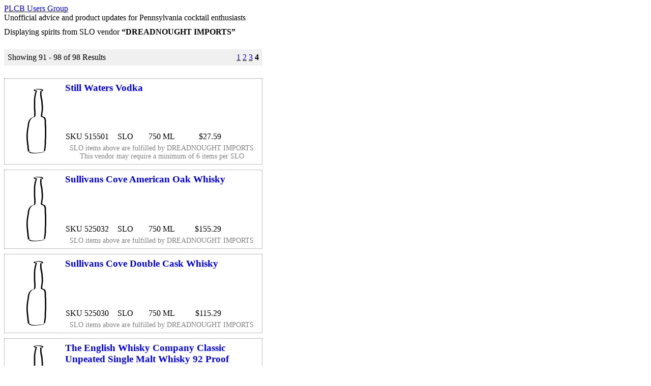

--- FILE ---
content_type: text/html; charset=UTF-8
request_url: http://plcbusersgroup.org/guide/vendor/96/4
body_size: 32275
content:
<!DOCTYPE html PUBLIC "-//W3C//DTD XHTML 1.0 Transitional//EN"
    "http://www.w3.org/TR/xhtml1/DTD/xhtml1-transitional.dtd">
<html xmlns="http://www.w3.org/1999/xhtml" id="sixapart-standard">
<head>
    <meta http-equiv="Content-Type" content="text/html; charset=utf-8" />
<meta name="generator" content="Movable Type 4.361" />
<link rel="stylesheet" href="http://plcbusersgroup.org/styles.css" type="text/css" />
<link rel="start" href="http://plcbusersgroup.org/" title="Home" />
<link rel="alternate" type="application/atom+xml" title="Recent Entries" href="http://plcbusersgroup.org/atom.xml" />
<script type="text/javascript" src="http://plcbusersgroup.org/mt.js"></script>


    <link rel="stylesheet" href="/guide-static/guide.css" type="text/css" />
    <title>PLCB Users Group</title>
</head>
<body id="mt-blog" class="mt-main-index layout-twt">
    <div id="container">
        <div id="container-inner">


            <div id="header">
    <div id="header-inner">
        <div id="header-content">


            <div id="header-name"><a href="http://plcbusersgroup.org/" accesskey="1">PLCB Users Group</a></div>
            <div id="header-description">Unofficial advice and product updates for Pennsylvania cocktail enthusiasts</div>

        </div>
    </div>
</div>



            <div id="content">
                <div id="content-inner">


                    <div id="alpha">
                        <div id="alpha-inner">


<div id="search_summary">

<div>Displaying spirits from SLO vendor
<span class="search_terms">&ldquo;DREADNOUGHT IMPORTS&rdquo;</span></div>

</div>

<div class="paging-bar">
<table>
<tr>
<td>

Showing 91 - 98 of 98
Results

</td>

<td class="paging-links"><a href="http://plcbusersgroup.org/guide/vendor/96/">1</a> <a href="http://plcbusersgroup.org/guide/vendor/96/2">2</a> <a href="http://plcbusersgroup.org/guide/vendor/96/3">3</a> <b>4</b> </td>

</tr>
</table>
</div>


<div class="result-item-box">
<table>
<tr>
<td class="result-photo" rowspan="2">
  <a href="http://plcbusersgroup.org/guide/spirit/5243">
    <img alt="Still Waters Vodka" src="/guide-static/bottle.png" />
  </a>
</td>
<td class="result-descr">
  <div class="result-name"><a href="http://plcbusersgroup.org/guide/spirit/5243">Still Waters Vodka</a></div>

</td>
</tr>
<tr>
<td class="result-sku-list">

<table>

<tr>
  <td class="sku-cell">SKU 515501</td>

  <td class="status-cell"><a href="/slo-howto.html">SLO</a></td>

  <td class="size-cell">750 ML</td>
  <td class="pkg-cell">

  </td>
  <td class="price-cell">$27.59</td>
  <td class="buy-cell">

  </td>
</tr>


</table>

<div class="vendor-note">SLO items above are fulfilled by

<a href="http://plcbusersgroup.org/guide/vendor/96/">DREADNOUGHT IMPORTS</a>

</div>


<div class="vendor-note">This vendor may require a minimum of
6 items per SLO</div>


</td>
</tr>
</table>
</div>

<div class="result-item-box">
<table>
<tr>
<td class="result-photo" rowspan="2">
  <a href="http://plcbusersgroup.org/guide/spirit/5815">
    <img alt="Sullivans Cove American Oak Whisky" src="/guide-static/bottle.png" />
  </a>
</td>
<td class="result-descr">
  <div class="result-name"><a href="http://plcbusersgroup.org/guide/spirit/5815">Sullivans Cove American Oak Whisky</a></div>

</td>
</tr>
<tr>
<td class="result-sku-list">

<table>

<tr>
  <td class="sku-cell">SKU 525032</td>

  <td class="status-cell"><a href="/slo-howto.html">SLO</a></td>

  <td class="size-cell">750 ML</td>
  <td class="pkg-cell">

  </td>
  <td class="price-cell">$155.29</td>
  <td class="buy-cell">

  </td>
</tr>


</table>

<div class="vendor-note">SLO items above are fulfilled by

<a href="http://plcbusersgroup.org/guide/vendor/96/">DREADNOUGHT IMPORTS</a>

</div>



</td>
</tr>
</table>
</div>

<div class="result-item-box">
<table>
<tr>
<td class="result-photo" rowspan="2">
  <a href="http://plcbusersgroup.org/guide/spirit/5814">
    <img alt="Sullivans Cove Double Cask Whisky" src="/guide-static/bottle.png" />
  </a>
</td>
<td class="result-descr">
  <div class="result-name"><a href="http://plcbusersgroup.org/guide/spirit/5814">Sullivans Cove Double Cask Whisky</a></div>

</td>
</tr>
<tr>
<td class="result-sku-list">

<table>

<tr>
  <td class="sku-cell">SKU 525030</td>

  <td class="status-cell"><a href="/slo-howto.html">SLO</a></td>

  <td class="size-cell">750 ML</td>
  <td class="pkg-cell">

  </td>
  <td class="price-cell">$115.29</td>
  <td class="buy-cell">

  </td>
</tr>


</table>

<div class="vendor-note">SLO items above are fulfilled by

<a href="http://plcbusersgroup.org/guide/vendor/96/">DREADNOUGHT IMPORTS</a>

</div>



</td>
</tr>
</table>
</div>

<div class="result-item-box">
<table>
<tr>
<td class="result-photo" rowspan="2">
  <a href="http://plcbusersgroup.org/guide/product/65952">
    <img alt="The English Whisky Company Classic Unpeated Single Malt Whisky 92 Proof" src="/guide-static/bottle.png" />
  </a>
</td>
<td class="result-descr">
  <div class="result-name"><a href="http://plcbusersgroup.org/guide/product/65952">The English Whisky Company Classic Unpeated Single Malt Whisky 92 Proof</a></div>

</td>
</tr>
<tr>
<td class="result-sku-list">

<table>

<tr>
  <td class="sku-cell">SKU 531822</td>

  <td class="status-cell"><a href="/slo-howto.html">SLO</a></td>

  <td class="size-cell">750 ML</td>
  <td class="pkg-cell">

  </td>
  <td class="price-cell">$66.99</td>
  <td class="buy-cell">

  </td>
</tr>


</table>

<div class="vendor-note">SLO items above are fulfilled by

<a href="http://plcbusersgroup.org/guide/vendor/96/">DREADNOUGHT IMPORTS</a>

</div>



</td>
</tr>
</table>
</div>

<div class="result-item-box">
<table>
<tr>
<td class="result-photo" rowspan="2">
  <a href="http://plcbusersgroup.org/guide/product/65954">
    <img alt="The English Whisky Company Classic Unpeated Single Malt Whisky Cask Strength 120 Proof" src="/guide-static/bottle.png" />
  </a>
</td>
<td class="result-descr">
  <div class="result-name"><a href="http://plcbusersgroup.org/guide/product/65954">The English Whisky Company Classic Unpeated Single Malt Whisky Cask Strength 120 Proof</a></div>

</td>
</tr>
<tr>
<td class="result-sku-list">

<table>

<tr>
  <td class="sku-cell">SKU 531824</td>

  <td class="status-cell"><a href="/slo-howto.html">SLO</a></td>

  <td class="size-cell">750 ML</td>
  <td class="pkg-cell">

  </td>
  <td class="price-cell">$103.09</td>
  <td class="buy-cell">

  </td>
</tr>


</table>

<div class="vendor-note">SLO items above are fulfilled by

<a href="http://plcbusersgroup.org/guide/vendor/96/">DREADNOUGHT IMPORTS</a>

</div>



</td>
</tr>
</table>
</div>

<div class="result-item-box">
<table>
<tr>
<td class="result-photo" rowspan="2">
  <a href="http://plcbusersgroup.org/guide/product/65953">
    <img alt="The English Whisky Company Peated Single Malt Whisky 92 Proof" src="/guide-static/bottle.png" />
  </a>
</td>
<td class="result-descr">
  <div class="result-name"><a href="http://plcbusersgroup.org/guide/product/65953">The English Whisky Company Peated Single Malt Whisky 92 Proof</a></div>

</td>
</tr>
<tr>
<td class="result-sku-list">

<table>

<tr>
  <td class="sku-cell">SKU 531823</td>

  <td class="status-cell"><a href="/slo-howto.html">SLO</a></td>

  <td class="size-cell">750 ML</td>
  <td class="pkg-cell">

  </td>
  <td class="price-cell">$66.99</td>
  <td class="buy-cell">

  </td>
</tr>


</table>

<div class="vendor-note">SLO items above are fulfilled by

<a href="http://plcbusersgroup.org/guide/vendor/96/">DREADNOUGHT IMPORTS</a>

</div>



</td>
</tr>
</table>
</div>

<div class="result-item-box">
<table>
<tr>
<td class="result-photo" rowspan="2">
  <a href="http://plcbusersgroup.org/guide/product/65955">
    <img alt="The English Whisky Company Peated Single Malt Whisky Cask Strength 120 Proof" src="/guide-static/bottle.png" />
  </a>
</td>
<td class="result-descr">
  <div class="result-name"><a href="http://plcbusersgroup.org/guide/product/65955">The English Whisky Company Peated Single Malt Whisky Cask Strength 120 Proof</a></div>

</td>
</tr>
<tr>
<td class="result-sku-list">

<table>

<tr>
  <td class="sku-cell">SKU 531825</td>

  <td class="status-cell"><a href="/slo-howto.html">SLO</a></td>

  <td class="size-cell">750 ML</td>
  <td class="pkg-cell">

  </td>
  <td class="price-cell">$103.09</td>
  <td class="buy-cell">

  </td>
</tr>


</table>

<div class="vendor-note">SLO items above are fulfilled by

<a href="http://plcbusersgroup.org/guide/vendor/96/">DREADNOUGHT IMPORTS</a>

</div>



</td>
</tr>
</table>
</div>

<div class="result-item-box">
<table>
<tr>
<td class="result-photo" rowspan="2">
  <a href="http://plcbusersgroup.org/guide/spirit/5969">
    <img alt="Xoriguer Gin" src="/guide-static/bottle.png" />
  </a>
</td>
<td class="result-descr">
  <div class="result-name"><a href="http://plcbusersgroup.org/guide/spirit/5969">Xoriguer Gin</a></div>

</td>
</tr>
<tr>
<td class="result-sku-list">

<table>

<tr>
  <td class="sku-cell">SKU 548096</td>

  <td class="status-cell"><a href="/slo-howto.html">SLO</a></td>

  <td class="size-cell">1 L</td>
  <td class="pkg-cell">

  </td>
  <td class="price-cell">$40.29</td>
  <td class="buy-cell">

  </td>
</tr>


</table>

<div class="vendor-note">SLO items above are fulfilled by

<a href="http://plcbusersgroup.org/guide/vendor/96/">DREADNOUGHT IMPORTS</a>

</div>



</td>
</tr>
</table>
</div>



<div class="paging-bar">
<table>
<tr>
<td>
Showing 91 - 98 of 98
Results
</td>

<td class="paging-links"><a href="http://plcbusersgroup.org/guide/vendor/96/">1</a> <a href="http://plcbusersgroup.org/guide/vendor/96/2">2</a> <a href="http://plcbusersgroup.org/guide/vendor/96/3">3</a> <b>4</b> </td>

</tr>
</table>
</div>




                        </div>
                    </div>


                    <div id="beta">
    <div id="beta-inner">


    
    <div class="widget-pages widget">
    <h3 class="widget-header">PLCB Users Group<br/>Spirits Product Guide</h3>
    <div class="widget-content">
        <div class="guide-header">Search by Name or Code</div>
        <form method="get" action="/guide/search">
            <input type="text" id="guidesearch" class="ti" name="search" value="" />
            <input type="submit" value="Search" />
        </form>
        <div class="guide-header">Browse by Category</div>
        <ul>
            <li class="page"><a href="/guide/category/28/">Absinthe</a></li>
            <li class="page"><a href="/guide/category/2/">American Whiskey</a></li>
            <li class="page"><a href="/guide/category/3/">Aperitif</a></li>
            <li class="page"><a href="/guide/category/27/">Aquavit</a></li>
            <li class="page"><a href="/guide/category/4/">Armagnac</a></li>
            <li class="page"><a href="/guide/category/5/">Bourbon</a></li>
            <li class="page"><a href="/guide/category/6/">Brandy</a></li>
            <li class="page"><a href="/guide/category/29/">Brandy - Flavored</a></li>
            <li class="page"><a href="/guide/category/7/">Cacha&#xE7;a</a></li>
            <li class="page"><a href="/guide/category/8/">Calvados</a></li>
            <li class="page"><a href="/guide/category/9/">Canadian Whisky</a></li>
            <li class="page"><a href="/guide/category/10/">Cognac</a></li>
            <li class="page"><a href="/guide/category/13/">Eaux de Vie</a></li>
            <li class="page"><a href="/guide/category/14/">Gin</a></li>
            <li class="page"><a href="/guide/category/15/">Grain Alcohol</a></li>
            <li class="page"><a href="/guide/category/16/">Grappa</a></li>
            <li class="page"><a href="/guide/category/17/">Irish Whiskey</a></li>
            <li class="page"><a href="/guide/category/1/">Liqueurs - Amari/Bitters</a></li>
            <li class="page"><a href="/guide/category/12/">Liqueurs - Cream</a></li>
            <li class="page"><a href="/guide/category/11/">Liqueurs - Fruit</a></li>
            <li class="page"><a href="/guide/category/34/">Liqueurs - Herbal</a></li>
            <li class="page"><a href="/guide/category/36/">Liqueurs - Nut</a></li>
            <li class="page"><a href="/guide/category/35/">Liqueurs - Other</a></li>
            <li class="page"><a href="/guide/category/33/">Liqueurs - Pastis/Anise</a></li>
            <li class="page"><a href="/guide/category/18/">Mezcal/Other Agave</a></li>
            <li class="page"><a href="/guide/category/19/">Other Whiskey</a></li>
            <li class="page"><a href="/guide/category/20/">Pisco</a></li>
            <li class="page"><a href="/guide/category/21/">Rum</a></li>
            <li class="page"><a href="/guide/category/31/">Rum - Flavored</a></li>
            <li class="page"><a href="/guide/category/22/">Rye Whiskey</a></li>
            <li class="page"><a href="/guide/category/39/">Scotch - Blends</a></li>
            <li class="page"><a href="/guide/category/23/">Scotch - Single Malt</a></li>
            <li class="page"><a href="/guide/category/32/">Shochu/Soju</a></li>
            <li class="page"><a href="/guide/category/24/">Tequila</a></li>
            <li class="page"><a href="/guide/category/25/">Vermouth</a></li>
            <li class="page"><a href="/guide/category/26/">Vodka</a></li>
            <li class="page"><a href="/guide/category/30/">Vodka/Gin - Flavored</a></li>
            <li class="page"><a href="/guide/category/40/">Whiskey - Flavored</a></li>
            <li class="page"><a href="/guide/category/41/">Whiskey - Unaged</a></li>
        </ul>
        <div class="guide-header">Browse by SLO Vendor</div>
        <ul>
            <li class="page"><a href="/guide/vendor/138/">AMERICAN SPIRITS EXCHANGE LTD</a></li>
            <li class="page"><a href="/guide/vendor/126/">ANCHOR DISTILLING COMPANY LLC</a></li>
            <li class="page"><a href="/guide/vendor/52/">Bacco Wine Spirit Llc</a></li>
            <li class="page"><a href="/guide/vendor/103/">BARSOTTI WINES</a></li>
            <li class="page"><a href="/guide/vendor/66/">Bendistillery</a></li>
            <li class="page"><a href="/guide/vendor/60/">Blue Star Wine Co. inc.</a></li>
            <li class="page"><a href="/guide/vendor/40/">Bmc Imports</a></li>
            <li class="page"><a href="/guide/vendor/122/">BRAVADO IMPORTS INC</a></li>
            <li class="page"><a href="/guide/vendor/90/">BreakAway Spirits</a></li>
            <li class="page"><a href="/guide/vendor/135/">BRECKENRIDGE DISTILLERY</a></li>
            <li class="page"><a href="/guide/vendor/38/">C Jacquin Et Cie, Inc.</a></li>
            <li class="page"><a href="/guide/vendor/12/">Capital Wines Spirits</a></li>
            <li class="page"><a href="/guide/vendor/134/">CAR VODKA LLC</a></li>
            <li class="page"><a href="/guide/vendor/144/">CHAT VODKA LLC</a></li>
            <li class="page"><a href="/guide/vendor/50/">Chatham Imports Inc</a></li>
            <li class="page"><a href="/guide/vendor/11/">D&#39;andrea W L Imports</a></li>
            <li class="page"><a href="/guide/vendor/107/">DAVID BOWLER WINE</a></li>
            <li class="page"><a href="/guide/vendor/92/">Devo Enterprises</a></li>
            <li class="page"><a href="/guide/vendor/3/">Diageo North America Inc</a></li>
            <li class="page"><a href="/guide/vendor/114/">DOMAINE SELECT WINE EST</a></li>
            <li class="page"><a href="/guide/vendor/119/">Don Ramon Inc.</a></li>
            <li class="page"><a href="/guide/vendor/96/">DREADNOUGHT IMPORTS</a></li>
            <li class="page"><a href="/guide/vendor/49/">Duggans Distillersprod Co</a></li>
            <li class="page"><a href="/guide/vendor/32/">Flag Hill Winery &amp; Dist</a></li>
            <li class="page"><a href="/guide/vendor/100/">Flemish Lion LLC</a></li>
            <li class="page"><a href="/guide/vendor/72/">Gateway W S, Inc.</a></li>
            <li class="page"><a href="/guide/vendor/56/">Grand Cru Imports Inc</a></li>
            <li class="page"><a href="/guide/vendor/74/">Great Lakes Distillery</a></li>
            <li class="page"><a href="/guide/vendor/118/">HALBY MARKETING INC</a></li>
            <li class="page"><a href="/guide/vendor/110/">Halo Wines and Spirits</a></li>
            <li class="page"><a href="/guide/vendor/37/">Hap Llc</a></li>
            <li class="page"><a href="/guide/vendor/70/">Iatesta Imports</a></li>
            <li class="page"><a href="/guide/vendor/124/">INT&#39;L BEV HOLDINGS LTD USA INC</a></li>
            <li class="page"><a href="/guide/vendor/73/">International Tasting Group</a></li>
            <li class="page"><a href="/guide/vendor/89/">INTERNATIONAL TRADE &amp; MARKETING</a></li>
            <li class="page"><a href="/guide/vendor/27/">James Moroney Inc</a></li>
            <li class="page"><a href="/guide/vendor/54/">Jme, Inc</a></li>
            <li class="page"><a href="/guide/vendor/137/">KEYSTONE STATE WINE &amp; SPIRITS LLC</a></li>
            <li class="page"><a href="/guide/vendor/68/">Kirkwood Ltd</a></li>
            <li class="page"><a href="/guide/vendor/133/">KOLOA RUM COMPANY</a></li>
            <li class="page"><a href="/guide/vendor/142/">LA DORITA LLC</a></li>
            <li class="page"><a href="/guide/vendor/13/">Laird Wine Spirit Of Pa</a></li>
            <li class="page"><a href="/guide/vendor/105/">Liberti Pincus Limited</a></li>
            <li class="page"><a href="/guide/vendor/65/">Los Diablos International</a></li>
            <li class="page"><a href="/guide/vendor/111/">LUXE COLLECTIONS LLC</a></li>
            <li class="page"><a href="/guide/vendor/23/">Majestic W S Usa, Inc.</a></li>
            <li class="page"><a href="/guide/vendor/64/">Marsalle Company</a></li>
            <li class="page"><a href="/guide/vendor/34/">Medco Atlantic Inc</a></li>
            <li class="page"><a href="/guide/vendor/14/">Mhw Ltd</a></li>
            <li class="page"><a href="/guide/vendor/102/">Myssura Trading Co.</a></li>
            <li class="page"><a href="/guide/vendor/41/">Nationwide Wines Spirit</a></li>
            <li class="page"><a href="/guide/vendor/6/">Niche Import Co</a></li>
            <li class="page"><a href="/guide/vendor/5/">North Shore Distillery</a></li>
            <li class="page"><a href="/guide/vendor/98/">NORTHERN WINE SPIRITS</a></li>
            <li class="page"><a href="/guide/vendor/140/">OLE SMOKY DISTILLERY LLC</a></li>
            <li class="page"><a href="/guide/vendor/136/">OPERA WINE IMPORTS</a></li>
            <li class="page"><a href="/guide/vendor/101/">Oregon Brewing Company</a></li>
            <li class="page"><a href="/guide/vendor/7/">Palateur Imports Llc</a></li>
            <li class="page"><a href="/guide/vendor/31/">Parched Group Llc</a></li>
            <li class="page"><a href="/guide/vendor/39/">Pennsylvania Pure Dist</a></li>
            <li class="page"><a href="/guide/vendor/45/">Preiss Imports</a></li>
            <li class="page"><a href="/guide/vendor/48/">Regal Wine Imports Inc</a></li>
            <li class="page"><a href="/guide/vendor/62/">ROBERT MAZZA INC</a></li>
            <li class="page"><a href="/guide/vendor/4/">Sazerac Company Inc</a></li>
            <li class="page"><a href="/guide/vendor/123/">SAZERAC NORTH AMERICA INC</a></li>
            <li class="page"><a href="/guide/vendor/53/">Shiffrin Selections Inc</a></li>
            <li class="page"><a href="/guide/vendor/128/">SMUGGLERS NOTCH DISTILLERY LLC</a></li>
            <li class="page"><a href="/guide/vendor/113/">Sommerfeld Wine &amp; Spirits LLC</a></li>
            <li class="page"><a href="/guide/vendor/10/">Southern Wine Spirits Pa</a></li>
            <li class="page"><a href="/guide/vendor/17/">St George Spirits</a></li>
            <li class="page"><a href="/guide/vendor/44/">Stanley Stawski Dist Co</a></li>
            <li class="page"><a href="/guide/vendor/36/">Star Cellars Inc</a></li>
            <li class="page"><a href="/guide/vendor/43/">Subarashii Kudamono Co</a></li>
            <li class="page"><a href="/guide/vendor/145/">SWILL BEVERAGES LLC</a></li>
            <li class="page"><a href="/guide/vendor/115/">Temperance Distilling Co</a></li>
            <li class="page"><a href="/guide/vendor/117/">THE LEVECKE CORPORATION</a></li>
            <li class="page"><a href="/guide/vendor/109/">The Slap Enterprises</a></li>
            <li class="page"><a href="/guide/vendor/67/">The Wine Boss</a></li>
            <li class="page"><a href="/guide/vendor/28/">The Wine Merchant, Ltd.</a></li>
            <li class="page"><a href="/guide/vendor/104/">Tiki Tequila of America</a></li>
            <li class="page"><a href="/guide/vendor/127/">TRIPLE EIGHT DISTILLERY LLC</a></li>
            <li class="page"><a href="/guide/vendor/143/">VINE STREET IMPORTS</a></li>
            <li class="page"><a href="/guide/vendor/35/">Vintage Imports Inc.</a></li>
            <li class="page"><a href="/guide/vendor/30/">Vintners Choice</a></li>
            <li class="page"><a href="/guide/vendor/57/">Vip Wine Spirits, Ltd</a></li>
            <li class="page"><a href="/guide/vendor/99/">Westford Hill Distillers</a></li>
            <li class="page"><a href="/guide/vendor/116/">WEYGANDT METZLER IMP</a></li>
            <li class="page"><a href="/guide/vendor/120/">WINE OF JAPAN IMPORT INC</a></li>
            <li class="page"><a href="/guide/vendor/16/">Winebow, Inc.</a></li>
            <li class="page"><a href="/guide/vendor/139/">WORLD ELITE SPIRITS</a></li>
        </ul>
    </div>
</div> 


    </div>
</div>



    
<div id="gamma">
    <div id="gamma-inner">
    <div class="widget-syndication widget">
    <div class="widget-content">
        <ul>
            <li><img src="http://plcbusersgroup.org/mt/mt-static/images/status_icons/feed.gif" alt="Subscribe to feed" width="9" height="9" /> <a href="http://plcbusersgroup.org/atom.xml">Subscribe to this blog's feed</a></li>

        </ul>
    </div>
</div>
<div class="widget-pages widget">
    <h3 class="widget-header">Local Resources</h3>
    <div class="widget-content">
        <ul>
            <li class="page"><a href="/about.html">About/Contact</a></li>
            <li class="page"><a href="/slo-howto.html">How to place an SLO</a></li>
            <li class="page"><a href="/privatization.html">Privatization Index</a></li>
        </ul>
    </div>
</div>
<div class="widget-search widget">
    <h3 class="widget-header">Search Blog Posts</h3>
    <div class="widget-content">
        <form method="get" action="http://plcbusersgroup.org/mt/mt-search.cgi">
            <input type="text" id="search" class="ti" name="search" value="" />

            <input type="hidden" name="IncludeBlogs" value="1" />

            <input type="hidden" name="limit" value="20" />
            <input type="submit" accesskey="4" value="Search" />
        </form>
    </div>
</div>

<div class="widget-archive-monthly-dropdown widget-archive widget">
   <h3 class="widget-header"><a href="http://plcbusersgroup.org/archives.html">Archives</a></h3>
   <div class="widget-content">
      <select onchange="nav(this)">
         <option>Select a Month...</option>
         
         <option value="http://plcbusersgroup.org/2012/01/">January 2012</option>
         
    
        
         <option value="http://plcbusersgroup.org/2011/12/">December 2011</option>
         
    
        
         <option value="http://plcbusersgroup.org/2011/11/">November 2011</option>
         
    
        
         <option value="http://plcbusersgroup.org/2011/10/">October 2011</option>
         
    
        
         <option value="http://plcbusersgroup.org/2011/09/">September 2011</option>
         
    
        
         <option value="http://plcbusersgroup.org/2011/08/">August 2011</option>
         
    
        
         <option value="http://plcbusersgroup.org/2011/07/">July 2011</option>
         
    
        
         <option value="http://plcbusersgroup.org/2011/06/">June 2011</option>
         
    
        
         <option value="http://plcbusersgroup.org/2011/05/">May 2011</option>
         
    
        
         <option value="http://plcbusersgroup.org/2011/04/">April 2011</option>
         
    
        
         <option value="http://plcbusersgroup.org/2011/03/">March 2011</option>
         
    
        
         <option value="http://plcbusersgroup.org/2011/02/">February 2011</option>
         
    
        
         <option value="http://plcbusersgroup.org/2011/01/">January 2011</option>
         
    
        
         <option value="http://plcbusersgroup.org/2010/12/">December 2010</option>
         
    
        
         <option value="http://plcbusersgroup.org/2010/11/">November 2010</option>
         
    
        
         <option value="http://plcbusersgroup.org/2010/10/">October 2010</option>
         
    
        
         <option value="http://plcbusersgroup.org/2010/09/">September 2010</option>
         
    
        
         <option value="http://plcbusersgroup.org/2010/08/">August 2010</option>
         
    
        
         <option value="http://plcbusersgroup.org/2010/07/">July 2010</option>
         
    
        
         <option value="http://plcbusersgroup.org/2010/06/">June 2010</option>
         
    
        
         <option value="http://plcbusersgroup.org/2010/05/">May 2010</option>
         
    
        
         <option value="http://plcbusersgroup.org/2010/04/">April 2010</option>
         
    
        
         <option value="http://plcbusersgroup.org/2010/03/">March 2010</option>
         
    
        
         <option value="http://plcbusersgroup.org/2010/02/">February 2010</option>
         
    
        
         <option value="http://plcbusersgroup.org/2010/01/">January 2010</option>
         
    
        
         <option value="http://plcbusersgroup.org/2009/12/">December 2009</option>
         
    
        
         <option value="http://plcbusersgroup.org/2009/11/">November 2009</option>
         
    
        
         <option value="http://plcbusersgroup.org/2009/10/">October 2009</option>
         
    
        
         <option value="http://plcbusersgroup.org/2009/09/">September 2009</option>
         
    
        
         <option value="http://plcbusersgroup.org/2009/08/">August 2009</option>
         
    
        
         <option value="http://plcbusersgroup.org/2009/07/">July 2009</option>
         
    
        
         <option value="http://plcbusersgroup.org/2009/06/">June 2009</option>
         
    
        
         <option value="http://plcbusersgroup.org/2009/05/">May 2009</option>
         
    
        
         <option value="http://plcbusersgroup.org/2009/04/">April 2009</option>
         
    
        
         <option value="http://plcbusersgroup.org/2009/03/">March 2009</option>
         
    
        
         <option value="http://plcbusersgroup.org/2009/02/">February 2009</option>
         
    
        
         <option value="http://plcbusersgroup.org/2009/01/">January 2009</option>
         
      </select>
   </div>
</div>
<script type="text/javascript" charset="utf-8">
/* <![CDATA[ */
function nav(sel) {
   if (sel.selectedIndex == -1) return;
   var opt = sel.options[sel.selectedIndex];
   if (opt && opt.value)
      location.href = opt.value;
}
/* ]]> */
</script>
        
    

<div class="widget-pages widget">
    <h3 class="widget-header">Official PLCB Links</h3>
    <div class="widget-content">
        <ul>
            <li class="page"><a href="http://www.lcb.state.pa.us/">PLCB Website</a></li>
            <li class="page"><a href="http://www.lcbapps.lcb.state.pa.us/webapp/Product_Management/psi_ProductDefault_inter.asp">Product Catalog</a></li>
            <li class="page"><a href="http://www.lcbapps.lcb.state.pa.us/app/Retail/storeloc.asp">Store Locator</a></li>
            <li class="page"><a href="http://www.lcbapps.lcb.state.pa.us/WebApp/Vendors/WineTastingCalendar/wtc_calendar.asp">Tasting Schedule</a></li>
        </ul>
    </div>
</div> <div class="widget-pages widget">
    <h3 class="widget-header">Pennsylvania Cocktail and Spirits Blogs</h3>
    <div class="widget-content">
        <ul>
            <li class="page"><a href="http://drbamboo.blogspot.com/">Dr. Bamboo</a></li>
            <li class="page"><a href="http://www.kaiserpenguin.com/">Kaiser Penguin</a></li>
            <li class="page"><a href="http://mybrilliantmistakes.com/?tag=cocktails">My Brilliant Mistakes</a></li>
            <li class="page"><a href="http://www.whatdoesjohnknow.com/">What Does John Know?</a></li>
        </ul>
    </div>
</div><div class="widget-pages widget">
    <h3 class="widget-header">Cocktail &amp; Spirits Blogs</h3>
    <div class="widget-content">
        <ul>
            <li class="page"><a href="http://www.amountainofcrushedice.com">A Mountain of Crushed Ice</a></li>
            <li class="page"><a href="http://blog.beachbumberry.com/">Beachbum Berry's Grog Blog</a></li>
            <li class="page"><a href="http://www.bevlaw.com/bevlog">bevlog</a></li>
            <li class="page"><a href="http://www.cocktailchronicles.com/">The Cocktail Chronicles</a></li>
            <li class="page"><a href="http://cocktailvirgin.blogspot.com/">Cocktail Virgin</a></li>
            <li class="page"><a href="http://www.drinkplanner.com/">DrinkPlanner</a></li>
            <li class="page"><a href="http://imbibemagazine.blogspot.com/">Imbibe Unfiltered</a></li>
            <li class="page"><a href="http://www.liquorsnob.com/">Liquor Snob</a></li>
            <li class="page"><a href="http://blog.mixoloseum.com/">The Mixoloseum</a></li>
            <li class="page"><a href="http://offthepresses.blogspot.com/">Off The Presses</a></li>
            <li class="page"><a href="http://ohgo.sh/">Oh Gosh!</a></li>
            <li class="page"><a href="http://rumdood.com/Default.aspx">RumDood</a></li>
            <li class="page"><a href="http://scofflawsden.com/blog">Scofflaw's Den</a></li>
            <li class="page"><a href="http://sloshed.hyperkinetic.org/">Sloshed!</a></li>
            <li class="page"><a href="http://spiritsandcocktails.com/">Spirits and Cocktails</a></li>
            <li class="page"><a href="http://tdif.brotherhoodofif.com/">Tiki Drinks & Indigo Firmaments</a></li>
            <li class="page"><a href="http://www.tradertiki.com/">Trader Tiki's Booze Blog</a></li>
            <li class="page"><a href="http://www.twoatthemost.com/">Two At The Most</a></li>
            <li class="page"><a href="http://underhill-lounge.flannestad.com/">Underhill Lounge</a></li>
        </ul>
    </div>
</div>
    </div>
</div>




                </div>
            </div>


            <div id="footer">
    <div id="footer-inner">
        <div id="footer-content">
            <div class="widget-powered widget">
                <div class="widget-content">
                    Powered by <a href="http://www.movabletype.com/" rel="generator">Movable Type</a>
                </div>
            </div>
                <div class="widget-content">
                    Copyright (C) 2008-2011 Nathan Lutchansky.  All rights reserved.  This website is not affiliated with any government agency.<br />Always drink responsibly.  Never drink and drive.
                </div>
    </div>
</div>



        </div>
    </div>
<script type="text/javascript">
var gaJsHost = (("https:" == document.location.protocol) ? "https://ssl." : "http://www.");
document.write(unescape("%3Cscript src='" + gaJsHost + "google-analytics.com/ga.js' type='text/javascript'%3E%3C/script%3E"));
</script>
<script type="text/javascript">
try {
var pageTracker = _gat._getTracker("UA-13038233-1");
pageTracker._trackPageview();
} catch(err) {}</script>

<!-- Start of StatCounter Code -->
<script type="text/javascript">
var sc_project=5595312; 
var sc_invisible=1; 
var sc_partition=63; 
var sc_click_stat=1; 
var sc_security="c841bc4d"; 
</script>

<script type="text/javascript"
src="http://www.statcounter.com/counter/counter.js"></script><noscript><div
class="statcounter"><a title="counter for iweb"
href="http://www.statcounter.com/iweb/" target="_blank"><img
class="statcounter"
src="http://c.statcounter.com/5595312/0/c841bc4d/1/"
alt="counter for iweb" ></a></div></noscript>
<!-- End of StatCounter Code -->
</body>
</html>
